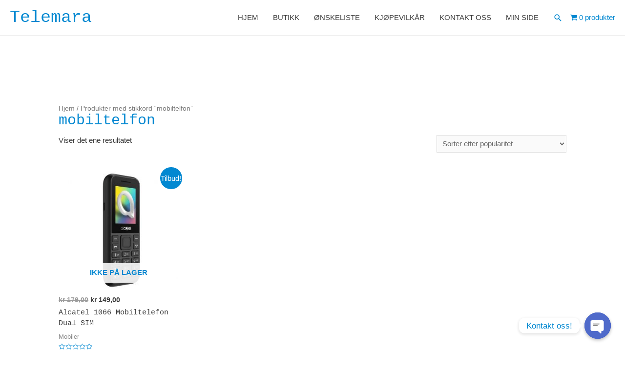

--- FILE ---
content_type: text/css
request_url: https://telemara.no/wp-content/plugins/login-with-vipps/css/login-with-vipps.css?ver=1695132455
body_size: 1437
content:
/*
This file is part of the plugin Login with Vipps
Copyright (c) 2019 WP-Hosting AS

MIT License

Copyright (c) 2019 WP-Hosting AS

Permission is hereby granted, free of charge, to any person obtaining a copy
of this software and associated documentation files (the "Software"), to deal
in the Software without restriction, including without limitation the rights
to use, copy, modify, merge, publish, distribute, sublicense, and/or sell
copies of the Software, and to permit persons to whom the Software is
furnished to do so, subject to the following conditions:

The above copyright notice and this permission notice shall be included in all
copies or substantial portions of the Software.

THE SOFTWARE IS PROVIDED "AS IS", WITHOUT WARRANTY OF ANY KIND, EXPRESS OR
IMPLIED, INCLUDING BUT NOT LIMITED TO THE WARRANTIES OF MERCHANTABILITY,
FITNESS FOR A PARTICULAR PURPOSE AND NONINFRINGEMENT. IN NO EVENT SHALL THE
AUTHORS OR COPYRIGHT HOLDERS BE LIABLE FOR ANY CLAIM, DAMAGES OR OTHER
LIABILITY, WHETHER IN AN ACTION OF CONTRACT, TORT OR OTHERWISE, ARISING FROM,
OUT OF OR IN CONNECTION WITH THE SOFTWARE OR THE USE OR OTHER DEALINGS IN THE
SOFTWARE.
*/

/* Styles for wp-login.php */
#continue-with-vipps-wrapper, .continue-with-vipps-wrapper.center-block {
 text-align:center;
 display: block;
 padding: 0.5rem 0;
}
#continue-with-vipps-wrapper {
 margin: 20px;
}

#continue-with-vipps-wrapper .button.continue-with-vipps {
 margin: 0 auto;
 width: 100%;
 height: 48px; 
 line-height: 48px;
} 

/* And the rest */
.continue-with-vipps-wrapper.center-block .button.continue-with-vipps {
 margin: 0 auto;
 width: 100%;
}
.continue-with-vipps-wrapper {
 display:inline-block;
}
.continue-with-vipps-wrapper a.button.continue-with-vipps img {
    max-width: 100%;
    margin:0px;
    display:inline;
    height: 2ex;
    vertical-align: text-bottom;
}
.continue-with-vipps-wrapper a.button.continue-with-vipps:hover img {
    opacity: 0.9;
}
.continue-with-vipps-wrapper a.button.continue-with-vipps.disabled img {
    opacity: 0.7;
}
.continue-with-vipps-wrapper a.button.continue-with-vipps {
 display: inline-block;
 color: #fff;
 background-color: #fe5b24;
 border: 0;
 padding:0;
 font-size: 22px;
 height: 48px;
 line-height: 48px;
 font-weight: 400;
 text-align:center;
 cursor: pointer;
 box-sizing: border-box;
}

.continue-with-vipps-wrapper.inline a.button.continue-with-vipps {
 text-decoration: none;
 font-size: 1em;
 line-height: 2em;
 font-weight: 500;
 height: auto;
 padding: 5px 10px 4px 10px;
}

.continue-with-vipps-wrapper a.button.continue-with-vipps:focus {
 outline:0; 
}
.continue-with-vipps-wrapper a.button.continue-with-vipps:active, #continue-with-vipps-wrapper a.button.continue-with-vipps:active {
 border: 0;
}

.vippsorange, .button.vippsorange, button.vippsorange{
 background-color: #fe5b24;
 color: #fff;
}

/* For woocommerce */
.widget_shopping_cart .continue-with-vipps-wrapper.center-block, .widget_shopping_cart .continue-with-vipps-wrapper {
 width:100%
}

.widget_shopping_cart .continue-with-vipps-wrapper.widget a.button.continue-with-vipps{
 float: none;
 color: #fff;
 background-color: #fe5b24;
 font-size: 14.5px;
 padding-left: 5px;
 padding-right: 4px;
 width:80%;
 margin-top: 0;
 margin-bottom: 0;
 margin-left: auto;
 margin-right: auto;
 clear: both;
}
.widget_shopping_cart .continue-with-vipps-wrapper a.button.continue-with-vipps:hover{
 color: #fff;
 background-color: #fe5b24;
 border: 0;
}

/* This is for a plugin I'm doing testing with. */
.woocommerce-cart-tab-container .widget_shopping_cart a.button.continue-with-vipps{
 min-width: 190px;
}

/* Make this very specific */
html body img.inline.vipps-logo {
 height: 2ex;
 display:inline;
 vertical-align: text-bottom;
 padding:0;
 border:0;
 background-color:transparent;
}

/* For the My Account page */
.woocommerce-MyAccount-navigation ul li.woocommerce-MyAccount-navigation-link--vipps a::before {
    content: " ";
    height:1em;
    width:1em;
    display:inline-block;
    background-size: 1em 1em;
}

/* For the banners - replicate default Woo banner css for this because too many themes override */
.vipps-banner.vipps-info {
    color: #fff;
    background-color: #fe5b24;
    border-color: #fe5b24;
    border-color: #fe5b24;
}
.vipps-banner.vipps-info img.vipps-logo {
 margin:0px;
}
.vipps-banner.vipps-info::before {
    color: #fff;
}
.vipps-banner.vipps-info::before, .woocommerce-error::before, .woocommerce-noreviews::before, p.no-comments::before {
    font-family: "Font Awesome 5 Free";
    content: "";
    display: inline-block;
    position: absolute;
    top: 1.05em;
    left: 1.5em;
    color: #fff;
}
.vipps-banner.vipps-info::after {
    clear: both;
}
.vipps-banner.vipps-info a {
    color:white;
    background-color:#fe5b24;

}
.vipps-banner.vipps-info {
    margin-bottom: 2.617924em;
    margin-left: 0;
    border-radius: 2px;
    color: #fff;
    clear: both;
    border-left: 0.6180469716em solid rgba(0,0,0,.15);
    padding: 1em 2em 1em 3.5em;
    position: relative;
    list-style: none outside;
}
.vipps-banner.vipps--info.vipps-info a:hover {
    color:#fff;
    font-weight: bolder;
    background-color: transparent;
}

    
